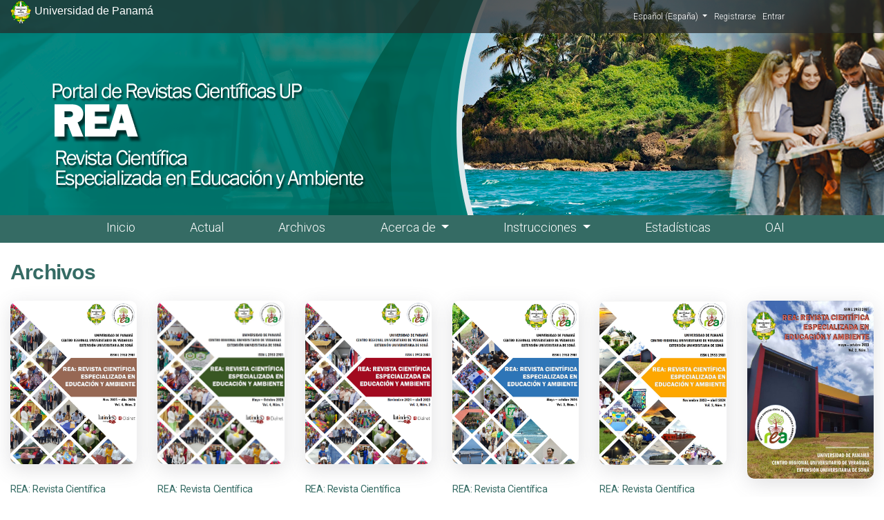

--- FILE ---
content_type: text/html; charset=utf-8
request_url: https://revistas.up.ac.pa/index.php/rea/issue/archive
body_size: 21217
content:


<!DOCTYPE html>

<html lang="es-ES" xml:lang="es-ES">
<head>
	<meta charset="utf-8">
	<meta name="viewport" content="width=device-width, initial-scale=1.0, viewport-fit=cover">
	<title>
					Archivos
	
							| REA: Revista Científica Especializada en Educación y Ambiente
			</title>

	
<link rel="icon" href="https://revistas.up.ac.pa/public/journals/39/favicon_es_ES.png">
<meta name="generator" content="Open Journal Systems 3.3.0.11">
<!-- Google tag (gtag.js) -->
<script async src="https://www.googletagmanager.com/gtag/js?id=G-WGNNB1HN3K"></script>
<script>
  window.dataLayer = window.dataLayer || [];
  function gtag(){dataLayer.push(arguments);}
  gtag('js', new Date());

  gtag('config', 'G-WGNNB1HN3K');
</script>
<link rel="alternate" type="application/atom+xml" href="https://revistas.up.ac.pa/index.php/rea/gateway/plugin/WebFeedGatewayPlugin/atom">
<link rel="alternate" type="application/rdf+xml" href="https://revistas.up.ac.pa/index.php/rea/gateway/plugin/WebFeedGatewayPlugin/rss">
<link rel="alternate" type="application/rss+xml" href="https://revistas.up.ac.pa/index.php/rea/gateway/plugin/WebFeedGatewayPlugin/rss2">
	<link rel="stylesheet" href="https://fonts.googleapis.com/css?family=Roboto:300,400,400i,700,700i|Spectral:400,400i,700,700i" type="text/css" /><link rel="stylesheet" href="https://revistas.up.ac.pa/plugins/themes/immersion/resources/dist/app.min.css?v=3.3.0.11" type="text/css" /><link rel="stylesheet" href="https://revistas.up.ac.pa/index.php/rea/$$$call$$$/page/page/css?name=less" type="text/css" /><link rel="stylesheet" href="https://revistas.up.ac.pa/public/journals/39/styleSheet.css?d=2023-06-02+21%3A42%3A46" type="text/css" />
</head><body class="page_issue op_archive has_site_logo"
      dir="ltr">

<div class="cmp_skip_to_content">
	<a class="sr-only" href="#immersion_content_header">Ir al menú de navegación principal</a>
	<a class="sr-only" href="#immersion_content_main">Ir al contenido principal</a>
	<a class="sr-only" href="#immersion_content_footer">Ir al pie de página del sitio</a>
</div>

<header  class="main-header"
         id="immersion_content_header" style="height: 320px !important; background-image: url('https://revistas.up.ac.pa/public/journals/39/homepageImage_es_ES.png')">

<!--- nuevo encabezado de plantilla ------------------->


<div class="logoContainer">
	<div class="container">
				<div class="row">
					
					<!-- ............................................ -->
					<!-- creacion de columnas para logo y boton admin -->
					<!-- ............................................ -->

					<div class="col-xs-8 ol-lg-7 col-sm-7 col-md-7">
					<a href="https://revistas.up.ac.pa">
						<div class="logoU"> <img src="https://revistas.up.ac.pa/public/site/bannerrevistas/logo-UP1.png" alt=""> <span class="letraU">Universidad de Panamá</span></div></a>
					</div>

			

					<div class="col-xs-4 col-lg-5 col-sm-5 col-md-5">
													<nav class="navbar navbar-expand-lg navbar-light">
								<a class="navbar-brand" href=""></a>
								<button class="navbar-toggler" type="button" data-toggle="collapse" data-target="#main-navbar"
								        aria-controls="main-navbar" aria-expanded="false"
								        aria-label="##plugins.themes.healthSciences.nav.toggle##">
									<span class="navbar-toggler-icon"></span>
								</button>

								<div class="collapse navbar-collapse justify-content-md-center" id="main-navbar">
									
					
																		<ul id="languageSmallNav" class="language-toggle nav">
	<li class="nav-item dropdown">
		<a class=" dropdown-toggle" id="languageToggleMenulanguageSmallNav" data-toggle="dropdown" aria-haspopup="true" aria-expanded="false">
			<span class="sr-only">Cambiar el idioma. El actual es:</span>
			Español (España)
		</a>

		<ul class="dropdown-menu dropdown-menu-left" aria-labelledby="languageToggleMenulanguageSmallNav">
												<li class="dropdown-item">
						<a class="nav-link" href="https://revistas.up.ac.pa/index.php/rea/user/setLocale/en_US?source=%2Findex.php%2Frea%2Fissue%2Farchive">
							English
						</a>
					</li>
																							<li class="dropdown-item">
						<a class="nav-link" href="https://revistas.up.ac.pa/index.php/rea/user/setLocale/pt_BR?source=%2Findex.php%2Frea%2Fissue%2Farchive">
							Português (Brasil)
						</a>
					</li>
									</ul>
	</li>
</ul>
										<ul id="primaryNav-userNav" class="navbar-nav pkp_nav_list">
					
																	<li class="nav-item nmi_type_user_register nav-item">
					<a class=""
					   href="https://revistas.up.ac.pa/index.php/rea/user/register">
						Registrarse
					</a>
									</li>
								
																	<li class="nav-item nmi_type_user_login nav-item">
					<a class=""
					   href="https://revistas.up.ac.pa/index.php/rea/login">
						Entrar
					</a>
									</li>
													</ul>

									

										


						         </div>
							</nav>

					
					</div>
					
				</div><!-- .row -->
	</div><!-- .container-fluid -->
	</div><!-- logocontainer -->

<!-- fin de encabezado de plantilla ------------------->




	<div class="container-fluid">
	

					<div class="main-header__title">
		
		
					<a href="			https://revistas.up.ac.pa/index.php/rea/index
		" class="is_img">
				<img src="https://revistas.up.ac.pa/public/journals/39/pageHeaderLogoImage_es_ES.png" width="633" height="207" alt="##common.pageHeaderLogo.altText##" />
			</a>
		
					</div>
		
						
						<nav class="navbar navbar-expand-sm main-header__nav">
				<button class="navbar-toggler mx-auto hamburger" data-target="#main-menu" data-toggle="collapse"
				        type="button"
				        aria-label="Menu" aria-controls="navigation">
					<span class="hamburger__wrapper">
		                <span class="hamburger__icon"></span>
		            </span>
				</button>
				<h2 class="sr-only">Menú principal</h2>
				<div class="collapse navbar-collapse" id="main-menu">
										<ul id="navigationPrimary" class="pkp_navigation_primary pkp_nav_list navbar-nav mx-auto">
					
																	<li class=" nmi_type_remote_url nav-item">
					<a class="main-header__nav-link"
					   href="https://revistas.up.ac.pa">
						Inicio
					</a>
									</li>
								
																	<li class=" nmi_type_current nav-item">
					<a class="main-header__nav-link"
					   href="https://revistas.up.ac.pa/index.php/rea/issue/current">
						Actual
					</a>
									</li>
								
																	<li class=" nmi_type_archives nav-item">
					<a class="main-header__nav-link"
					   href="https://revistas.up.ac.pa/index.php/rea/issue/archive">
						Archivos
					</a>
									</li>
															
																	<li class=" nmi_type_about nav-item dropdown">
					<a class="main-header__nav-link dropdown-toggle"
					   href="https://revistas.up.ac.pa/index.php/rea/about" role="button" id="dropdownMenuLink" data-toggle="dropdown" aria-haspopup="true" aria-expanded="false">
						Acerca de
					</a>
											<ul class="dropdown-menu">
																								<li class=" dropdown-item">
										<a class="nav-link"
										   href="https://revistas.up.ac.pa/index.php/rea/about">
											Sobre la revista
										</a>
									</li>
																																<li class=" dropdown-item">
										<a class="nav-link"
										   href="https://revistas.up.ac.pa/index.php/rea/about/submissions">
											Envíos
										</a>
									</li>
																																<li class=" dropdown-item">
										<a class="nav-link"
										   href="https://revistas.up.ac.pa/index.php/rea/about/editorialTeam">
											Equipo editorial
										</a>
									</li>
																																<li class=" dropdown-item">
										<a class="nav-link"
										   href="https://revistas.up.ac.pa/index.php/rea/acceso_abierto">
											Políticas de acceso abierto
										</a>
									</li>
																																<li class=" dropdown-item">
										<a class="nav-link"
										   href="https://revistas.up.ac.pa/index.php/rea/reuso">
											Políticas de acceso y reúso
										</a>
									</li>
																																<li class=" dropdown-item">
										<a class="nav-link"
										   href="https://revistas.up.ac.pa/index.php/rea/financiamiento">
											Fuentes de financiamiento y APC 
										</a>
									</li>
																																<li class=" dropdown-item">
										<a class="nav-link"
										   href="https://revistas.up.ac.pa/index.php/rea/about/privacy">
											Declaración de privacidad
										</a>
									</li>
																																<li class=" dropdown-item">
										<a class="nav-link"
										   href="https://revistas.up.ac.pa/index.php/rea/about/contact">
											Contacto
										</a>
									</li>
																					</ul>
									</li>
								
																	<li class=" nmi_type_about nav-item dropdown">
					<a class="main-header__nav-link dropdown-toggle"
					   href="https://revistas.up.ac.pa/index.php/rea/about" role="button" id="dropdownMenuLink" data-toggle="dropdown" aria-haspopup="true" aria-expanded="false">
						Instrucciones
					</a>
											<ul class="dropdown-menu">
																								<li class=" dropdown-item">
										<a class="nav-link"
										   href="https://revistas.up.ac.pa/index.php/rea/autores">
											Instrucciones para los autores
										</a>
									</li>
																																<li class=" dropdown-item">
										<a class="nav-link"
										   href="https://revistas.up.ac.pa/index.php/rea/arbitraje">
											Sistema de arbitraje
										</a>
									</li>
																																<li class=" dropdown-item">
										<a class="nav-link"
										   href="https://revistas.up.ac.pa/index.php/rea/plagio">
											Detección de plagio
										</a>
									</li>
																																<li class=" dropdown-item">
										<a class="nav-link"
										   href="https://revistas.up.ac.pa/index.php/rea/etica">
											Adopción de códigos de ética
										</a>
									</li>
																					</ul>
									</li>
								
																	<li class=" nmi_type_custom nav-item">
					<a class="main-header__nav-link"
					   href="https://revistas.up.ac.pa/index.php/rea/estadisticas">
						Estadísticas
					</a>
									</li>
								
																	<li class=" nmi_type_custom nav-item">
					<a class="main-header__nav-link"
					   href="https://revistas.up.ac.pa/index.php/rea/poai">
						OAI
					</a>
									</li>
						</ul>

			
					
				</div>
			</nav>
			

			

	




	</div> </header>

<main class="container main__content" id="immersion_content_main">
	<header class="main__header">
		<h1 class="main__title">
			<span>			Archivos
	</span>
		</h1>
	</header>

	<div class="row">

											<article class="col-md-3 col-lg-2 archived-issue">
					
	<a class="issue-summary__link img-wrapper" href="https://revistas.up.ac.pa/index.php/rea/issue/view/695">
		<img src="https://revistas.up.ac.pa/public/journals/39/cover_issue_695_es_ES.jpg" alt="" class="img-fluid">
	</a>

<a class="issue-summary__link" href="https://revistas.up.ac.pa/index.php/rea/issue/view/695">
	<h3 class="archived-issue__title">
					<span>REA: Revista Científica Especializada en Educación y Ambiente</span>
			</h3>
</a>
	<div class="series">
		<span>Vol. 4 Núm. 2 (2025)</span>
	</div>

<p class="archived-issue__date"><small>noviembre 27, 2025</small></p>
				</article>
							<article class="col-md-3 col-lg-2 archived-issue">
					
	<a class="issue-summary__link img-wrapper" href="https://revistas.up.ac.pa/index.php/rea/issue/view/645">
		<img src="https://revistas.up.ac.pa/public/journals/39/cover_issue_645_es_ES.jpg" alt="" class="img-fluid">
	</a>

<a class="issue-summary__link" href="https://revistas.up.ac.pa/index.php/rea/issue/view/645">
	<h3 class="archived-issue__title">
					<span>REA: Revista Científica Especializada en Educación y Ambiente</span>
			</h3>
</a>
	<div class="series">
		<span>Vol. 4 Núm. 1 (2025)</span>
	</div>

<p class="archived-issue__date"><small>mayo 23, 2025</small></p>
				</article>
							<article class="col-md-3 col-lg-2 archived-issue">
					
	<a class="issue-summary__link img-wrapper" href="https://revistas.up.ac.pa/index.php/rea/issue/view/604">
		<img src="https://revistas.up.ac.pa/public/journals/39/cover_issue_604_es_ES.png" alt="" class="img-fluid">
	</a>

<a class="issue-summary__link" href="https://revistas.up.ac.pa/index.php/rea/issue/view/604">
	<h3 class="archived-issue__title">
					<span>REA: Revista Científica Especializada en Educación y Ambiente</span>
			</h3>
</a>
	<div class="series">
		<span>Vol. 3 Núm. 2 (2024)</span>
	</div>

<p class="archived-issue__date"><small>noviembre 20, 2024</small></p>
				</article>
							<article class="col-md-3 col-lg-2 archived-issue">
					
	<a class="issue-summary__link img-wrapper" href="https://revistas.up.ac.pa/index.php/rea/issue/view/523">
		<img src="https://revistas.up.ac.pa/public/journals/39/cover_issue_523_es_ES.jpg" alt="" class="img-fluid">
	</a>

<a class="issue-summary__link" href="https://revistas.up.ac.pa/index.php/rea/issue/view/523">
	<h3 class="archived-issue__title">
					<span>REA: Revista Científica Especializada en Educación y Ambiente</span>
			</h3>
</a>
	<div class="series">
		<span>Vol. 3 Núm. 1 (2024)</span>
	</div>

<p class="archived-issue__date"><small>mayo 21, 2024</small></p>
				</article>
							<article class="col-md-3 col-lg-2 archived-issue">
					
	<a class="issue-summary__link img-wrapper" href="https://revistas.up.ac.pa/index.php/rea/issue/view/482">
		<img src="https://revistas.up.ac.pa/public/journals/39/cover_issue_482_es_ES.jpg" alt="" class="img-fluid">
	</a>

<a class="issue-summary__link" href="https://revistas.up.ac.pa/index.php/rea/issue/view/482">
	<h3 class="archived-issue__title">
					<span>REA: Revista Científica Especializada en Educación y Ambiente</span>
			</h3>
</a>
	<div class="series">
		<span>Vol. 2 Núm. 2 (2023)</span>
	</div>

<p class="archived-issue__date"><small>noviembre  9, 2023</small></p>
				</article>
							<article class="col-md-3 col-lg-2 archived-issue">
					
	<a class="issue-summary__link img-wrapper" href="https://revistas.up.ac.pa/index.php/rea/issue/view/453">
		<img src="https://revistas.up.ac.pa/public/journals/39/cover_issue_453_es_ES.jpg" alt="" class="img-fluid">
	</a>

<a class="issue-summary__link" href="https://revistas.up.ac.pa/index.php/rea/issue/view/453">
	<h3 class="archived-issue__title">
					<span>REA: Revista Científica Especializada en Educación y Ambiente</span>
			</h3>
</a>
	<div class="series">
		<span>Vol. 2 Núm. 1 (2023)</span>
	</div>

<p class="archived-issue__date"><small>mayo 12, 2023</small></p>
				</article>
							<article class="col-md-3 col-lg-2 archived-issue">
					
	<a class="issue-summary__link img-wrapper" href="https://revistas.up.ac.pa/index.php/rea/issue/view/422">
		<img src="https://revistas.up.ac.pa/public/journals/39/cover_issue_422_es_ES.jpg" alt="" class="img-fluid">
	</a>

<a class="issue-summary__link" href="https://revistas.up.ac.pa/index.php/rea/issue/view/422">
	<h3 class="archived-issue__title">
					<span>REA: Revista Científica Especializada en Educación y Ambiente</span>
			</h3>
</a>
	<div class="series">
		<span>Vol. 1 Núm. 2 (2022)</span>
	</div>

<p class="archived-issue__date"><small>enero 18, 2023</small></p>
				</article>
							<article class="col-md-3 col-lg-2 archived-issue">
					
	<a class="issue-summary__link img-wrapper" href="https://revistas.up.ac.pa/index.php/rea/issue/view/387">
		<img src="https://revistas.up.ac.pa/public/journals/39/cover_issue_387_es_ES.png" alt="" class="img-fluid">
	</a>

<a class="issue-summary__link" href="https://revistas.up.ac.pa/index.php/rea/issue/view/387">
	<h3 class="archived-issue__title">
					<span>REA: Revista Científica Especializada en Educación y Ambiente</span>
			</h3>
</a>
	<div class="series">
		<span>Vol. 1 Núm. 1 (2022)</span>
	</div>

<p class="archived-issue__date"><small>mayo 26, 2022</small></p>
				</article>
			
						<div class="issue__pagination col-12">
															</div>
			</div><!-- .row -->
</main>

<footer class="main-footer" id="immersion_content_footer">
	<div class="container">

		<div class="row">
							<div class="col-lg-3 col-md-6 col-ms-12">
					<p>Portal de Revistas Académicas<br />© 2025 Universidad de Panamá<br /><img src="https://mirrors.creativecommons.org/presskit/buttons/88x31/png/by-nc-sa.png" alt="Logo Creative Commons" width="88" height="31" />Licencia <a href="https://creativecommons.org/licenses/by-nc-sa/4.0/">CC BY-NC-SA 4.0</a><br />Sitio desarrollado en <a href="http://pkp.sfu.ca/?q=ojs">Open Journal Systems</a><br />OAI-PMH Revista: <a href="https://revistas.up.ac.pa/index.php/rea/oai">https://revistas.up.ac.pa/index.php/rea/oai</a></p>
				</div>
						<div class="col-lg-3 col-md-6 col-ms-12" role="complementary">
				<p>Enlaces Útiles</p>
				<ul>
					<li> <a
							href="https://www.up.ac.pa/">Universidad de Panamá</a></li>
					<li> <a href="https://panindex.org/">Panindex</a>
					<li> <a href="http://up-rid.up.ac.pa/">Repositorio Institucional Digital de la Universidad de Panamá</a>
					</li>
					
					<li> <a href="http://sibiup.up.ac.pa/">Sistema de Bibliotecas de la Universidad  de Panamá</a></li>
					<li> <a href="https://bvspanama.bvsalud.org/">Biblioteca Virtual de Salud</a>
					</li>
					</li>
					<li> <a href="http://regions.amelica.org/centroamerica/#/home">AmeliCA Centroamérica
					Colección Digital de Revistas Académicas Centroamérica</a></li>
				</ul>
			</div>

			<div class="col-lg-3 col-md-6 footer-newsletter">
				<img src="https://revistas.up.ac.pa/public/site/bannerrevistas/img-logo1.png" width="100" height="100"
					alt="" class="img-fluid">
				<img src="https://revistas.up.ac.pa/public/site/bannerrevistas/logoopa2.png" alt="" width="150" height="150"
					class="img-fluid">
				<p>Con este proyecto la Universidad de Panamá, reitera su compromiso de seguir trabajando en las corrientes de acceso abierto en beneficio de la comunidad académica nacional e internacional, haciendo más accesible su producción científica e intelectual.</p>

			</div>
			<div class="col-lg-3 col-md-6 footer-newsletter" role="complementary">
				<a href="https://revistas.up.ac.pa/index.php/rea/about/aboutThisPublishingSystem">
					<img class="img-fluid" alt="Más información acerca del sistema de publicación, de la plataforma y del flujo de trabajo de OJS/PKP."
						src="https://revistas.up.ac.pa/public/site/bannerrevistas/ojs_brand_white.png" width="150" height="150">
				</a>
				<p>Hecho en Panamá, Universidad de Panamá. Desarrollado con tecnología de código abierto y gratuito de
				PKP - Public Knowledge Project.</p>

			</div>

		</div>
	</div>

</footer>

	<div id="loginModal" class="modal fade" tabindex="-1" role="dialog">
		<div class="modal-dialog" role="document">
			<div class="modal-content">
				<div class="modal-body">
					<button type="button" class="close" data-dismiss="modal" aria-label="Close">
						<span aria-hidden="true">&times;</span>
					</button>
					<form class="form-login" method="post" action="https://revistas.up.ac.pa/index.php/rea/login/signIn">
	<input type="hidden" name="csrfToken" value="48e4c3417993135d99f9b6b53844d295">
	<input type="hidden" name="source" value=""/>

	<fieldset>
		<div class="form-group form-group-username">
			<label for="usernameModal">
				Nombre usuario
				<span class="required" aria-hidden="true">*</span>
				<span class="sr-only">
					Obligatorio
				</span>
			</label>
			<input type="text" class="form-control" name="username" id="usernameModal" value="" maxlength="32" required>
		</div>
		<div class="form-group">
			<label for="passwordModal">
				Contraseña
				<span class="required" aria-hidden="true">*</span>
				<span class="sr-only">
					Obligatorio
				</span>
			</label>
			<input type="password" class="form-control" name="password" id="passwordModal" value=""
			       maxlength="32" required>

			<div class="custom-control custom-checkbox">
				<input type="checkbox" class="custom-control-input" name="remember" id="rememberModal" value="1" checked="$remember">
				<label for="rememberModal" class="custom-control-label">
						Mantenerme conectado
				</label>
			</div>
		</div>
		<div class="form-group">
			<p>
				<button class="btn btn-primary" type="submit">
					Entrar
				</button>

														<a href="https://revistas.up.ac.pa/index.php/rea/user/register?source=" class="btn btn-secondary">
						Registrarse
					</a>
							</p>

			<p>
				<a href="https://revistas.up.ac.pa/index.php/rea/login/lostPassword">
					¿Has olvidado tu contraseña?
				</a>
			</p>
		</div>
	</fieldset>
</form>
				</div>
			</div>
		</div>
	</div>

<script src="https://revistas.up.ac.pa/plugins/themes/immersion/resources/dist/app.min.js?v=3.3.0.11" type="text/javascript"></script>
<script src="https://revistas.up.ac.pa\plugins/themes/immersion\resources/customscrip.js" type="text/javascript"></script>


</body>

</html>

--- FILE ---
content_type: text/css;charset=UTF-8
request_url: https://revistas.up.ac.pa/index.php/rea/$$$call$$$/page/page/css?name=less
body_size: 18140
content:
body{font-family:'Roboto',sans-serif;color:#000;font-size:18px;font-weight:400;-webkit-font-smoothing:antialiased;-webkit-text-size-adjust:none;-moz-osx-font-smoothing:grayscale;text-rendering:optimizeLegibility}h1,h2,h3,h4,h5,h6,legend{font-family:'Spectral',serif;font-weight:700;letter-spacing:-0.025em;margin:3.5rem 0 1.5rem 0}h1 a:after,h2 a:after,h3 a:after,h4 a:after,h5 a:after,h6 a:after,legend a:after{border:0}p,li,blockquote,cite,dd{font-family:'Roboto',sans-serif;line-height:1.5;margin-bottom:1.25rem}dt,address,table{font-family:'Roboto',sans-serif;font-size:smaller}li{margin-bottom:0.25em}blockquote{border-left:1px solid #000;padding-left:30px}cite{display:block;text-align:right}dt{font-family:'Spectral',serif;font-weight:400;margin:0}dt:first-child{margin-top:0}dd{display:inline-block}code{color:#000;font-size:smaller}a{color:#000;display:inline-block}a:hover{color:#000;text-decoration:none}aside h1,aside h2,aside h3,aside h4,aside h5,aside h6,aside legend{font-size:0.85em}aside p,aside dt,aside dd,aside li{font-size:0.75em}main a:after,aside a:after{display:block;content:'';height:1px;width:100%;-webkit-transition:all .4s ease-in;-o-transition:all .4s ease-in;transition:all .4s ease-in;border-bottom:1px solid #000}main a:hover:after,aside a:hover:after{width:0%;-webkit-transition:all .4s ease-out;-o-transition:all .4s ease-out;transition:all .4s ease-out}label{font-family:'Roboto',sans-serif;font-size:smaller}fieldset{margin:50px 0}select{-webkit-appearance:none;background-position:right 50%;background-repeat:no-repeat;background-image:url([data-uri])}.form-group{margin-bottom:3rem}.form-control{font-family:'Roboto',sans-serif;font-size:smaller;border-radius:0;border:0;border-bottom:1px solid #000;padding:.25rem 0}.form-control:focus{border-color:#fff;box-shadow:0 0 0 .1rem #fff}.custom-radio .custom-control-input:checked~.custom-control-label::before,.custom-checkbox .custom-control-input:checked~.custom-control-label::before,.custom-control-input:checked~.custom-control-label::before{background-color:#000}.custom-control-input:active~.custom-control-label::before{background-color:rgba(0,0,0,0.5)}.custom-control-input:focus~.custom-control-label::before{box-shadow:0 0 0 1px #fff,0 0 0 .2rem #fff}.custom-checkbox .custom-control-label::before{border-radius:0}.btn{border-radius:0;font-family:'Roboto',sans-serif;font-size:smaller;border:1px solid transparent;background-color:transparent}.btn:after{border:0}.btn-primary{background-color:#000;border:1px solid #000;font-weight:600;color:#fff}.btn-primary:hover,.btn-primary:not(:disabled):not(.disabled).active,.btn-primary:not(:disabled):not(.disabled):active,.show>.btn-primary.dropdown-toggle{background-color:#fff;border:1px solid #000;color:#000}.btn-secondary,.btn-secondary{background-color:transparent;border:1px solid #000;color:#000}.btn-secondary:hover,a.btn.btn-secondary:hover,.btn-secondary:not(:disabled):not(.disabled).active,.btn-secondary:not(:disabled):not(.disabled):active,.show>.btn-secondary.dropdown-toggle{background-color:#000;border:1px solid #000;color:#fff}.modal-dialog{max-width:540px;text-align:center}.modal-content{border-radius:0;background:#000;color:#fff}@media (min-width:992px){.modal-content{padding:4rem}.close{position:absolute;top:0.5rem;right:0.8rem}}.modal-content .close{color:#fff;text-shadow:none;opacity:1}.modal-content a{color:#fff;border-color:#fff}.modal-content .btn-primary{border-color:#fff;background-color:#fff;color:#000}.modal-content fieldset{margin:0}.modal-content label{display:block;text-align:left}.modal-content .form-group{margin-bottom:2.5em}.modal-content .form-group:last-child{margin-bottom:0}.modal-content .form-control{background:transparent;border-color:#fff;color:#fff}@media (min-width:992px){#loginModal .close{top:-2.5rem;right:-2rem}}.close:not(:disabled):not(.disabled):focus,.close:not(:disabled):not(.disabled):hover{color:#fff}.main__content{margin-bottom:7.5vh}.cmp_edit_link{margin-bottom:24px}h2 .cmp_edit_link{margin-bottom:0;font-size:18px;text-transform:lowercase;font-weight:normal}.cmp_back_link{margin-top:20px;margin-bottom:20px}.hidden{display:none}.table .thead-dark th{background-color:#000;border-color:#000}a.img-wrapper{color:inherit;border-bottom:0;transition:none;-webkit-transition:none}a.img-wrapper:after{display:none}.main-header{background-color:#000;position:relative;background-position:center;background-repeat:no-repeat;background-size:cover;font-family:'Roboto',sans-serif;font-weight:300;height:100%}.main-header ul{list-style:none;padding:0;margin:0}.main-header li{display:inline-block}.main-header a{border:0;box-shadow:none}.page_index:not(.indexSite) .main-header{padding-top:2.5vh}.main-header__title{text-align:center;width:75vw;font-size:1.5rem;line-height:1.4;padding:.5rem 0;margin:.5rem auto}.main-header__title img{max-width:100%;height:auto}.main-header__title span{display:inline;padding:0.5rem;background:#fff;line-height:1.5;font-family:'Spectral',serif;font-weight:700;box-decoration-break:clone;-webkit-box-decoration-break:clone}.page_index:not(.indexSite) .main-header__title{text-align:center;margin:7.5vh auto 15vh auto;max-width:75vw}.dropdown-item{padding-top:2px;padding-bottom:2px}.nav-tabs .nav-link{border-top-left-radius:0;border-top-right-radius:0}.main-header__admin{display:flex;font-size:smaller}.main-header__admin.locale-enabled{justify-content:space-between}.main-header__admin.locale-disabled{justify-content:flex-end}.main-header__admin-link,.main-header__lang-link{padding:.25em .5em;margin-left:0.5em;background-color:#000;color:#fff;cursor:pointer}.main-header__admin-link:hover,.main-header__lang-link:hover,.main-header__admin-link:focus,.main-header__lang-link:focus,.main-header__admin-link:active,.main-header__lang-link:active{color:#000;background-color:#fff}#languageNav{border-bottom:none}#languageNav .main-header__lang-link{color:#fff}#languageNav .main-header__lang-link:hover,#languageNav .main-header__lang-link:focus,#languageNav .main-header__lang-link:active{color:#000}.main-header__nav-link{padding:.25em .5em;background-color:#fff;margin:0 2vw}.main-header__nav-link:hover,.main-header__nav-link:focus,.main-header__nav-link:active{color:#fff;background-color:#000}.navbar-nav{flex-wrap:wrap}.dropdown-menu{border-radius:0}.nav-link{padding:.25em .5em;color:#000}@media (min-width:992px){#navigationPrimary .dropdown-menu.show{display:flex;flex-wrap:wrap;justify-content:space-around;align-content:center;position:absolute;top:100%;left:0;padding:1rem;background-color:#fff;border-radius:0;width:100%;padding-top:16px;padding-bottom:14px}#navigationPrimary .nav-item{position:static}#navigationPrimary .dropdown-item{width:initial;padding:0;margin-bottom:0}#navigationPrimary .dropdown-item a{margin-left:0;padding:10px 8px 8px 8px;border:1px solid #fff}#navigationPrimary .dropdown-item a:focus,#navigationPrimary .dropdown-item a:hover{background-color:#fff;border:1px solid #000}}.hamburger{font:inherit;display:inline-block;overflow:visible;margin:1em 0;padding:10px;cursor:pointer;color:inherit;border:0;background-color:#fff;border-radius:0;height:45px}.hamburger__wrapper{position:relative;display:inline-block;width:40px;height:24px}.hamburger__icon{background-color:#000;top:2px;position:absolute;width:40px;height:4px;display:block;margin-top:-2px}.hamburger__icon:before{top:10px}.hamburger__icon:after{top:20px}.hamburger__icon:before,.hamburger__icon:after{background-color:#000;display:block;content:"";position:absolute;width:40px;height:4px}.main-footer{padding:7.5vh 0;background-color:#fff;border-top:1px solid #a9a9a9}.main-footer h1,.main-footer h2,.main-footer h3,.main-footer h4,.main-footer h5,.main-footer h6{font-family:'Spectral',serif;font-weight:700;font-size:1em;margin-top:0}.main-footer p,.main-footer li,.main-footer blockquote,.main-footer cite,.main-footer dd,.main-footer .btn{font-family:'Spectral',serif;font-weight:300}.main-footer ul,.main-footer ol{list-style:none;padding:0;margin:0}.main-footer a{border:0;box-shadow:none}.main-footer p{margin-bottom:5px}.main-footer img{max-width:100%;height:auto}.pkp_block{margin-bottom:40px}.context_privacy{position:absolute;left:-9999px}.context_privacy_visible{position:relative;left:auto}.registration-context{list-style-type:none;padding-left:0}.registration-context li:not(:last-child){margin-bottom:40px}.registration-context__roles{margin-bottom:0;margin-top:20px}.issue{padding-top:7.5vh;background:#000;color:#fff}.issue .container{min-height:20vh}.issue.issue__empty{background-color:#fff;color:#000;min-height:20vh}.issue__header{margin-bottom:5vh}.issue__meta{margin:.75em 0}.issue__title{margin:.15em 0;font-size:2em}.issue__title span{display:block;font-weight:400}.issue__title .issue__volume,.issue__title .issue__number{display:inline}.issue__number~.issue__volume:after{content:", "}.issue__title span:last-of-type{display:block;font-weight:700}.issue__title span:last-of-type:before{content:'— '}.issue-desc{padding-top:2.5em;padding-bottom:2.5em}.issue-desc a{color:#fff;padding-left:5px}.issue-desc a:hover,.issue-desc a:focus,.issue-desc a:active{color:rgba(255,255,255,0.75)}.issue-desc a:after{border-color:#fff}.issue-desc__title{margin-top:0}.issue-desc__btn-group{list-style:none;padding:0;margin:2.5vh 0 0 0}.issue-desc__btn-group .article__btn{border:1px solid #fff;text-align:right;padding:.75em 1em}.issue-desc__btn-group .article__btn:hover{background-color:#fff;color:#000}.issue-desc__btn-group .article__btn:after{display:none}.issue-section{padding:7.5vh 0 7.5vh 0;color:#000}.issue-section__header{margin-bottom:2.5vh}.issue-section__title{font-family:'Roboto',sans-serif;font-weight:700}.issue-section__toc{list-style:none;padding:0;margin:0}.issue-section__toc-item:last-child .article{margin-bottom:0}.issue-section{background-color:#fff}.issue-section h2,.issue-section h3,.issue-section h4,.issue-section h5,.issue-section h6{margin-top:0}.section_dark h3,.section_dark h4,.section_dark a,.section_dark p,.section_dark span{color:#fff}.section_dark .btn{border-color:#fff}.section_dark .btn:hover,.section_dark .btn:focus,.section_dark .btn:active{background-color:#fff;color:#000}.article{margin-bottom:7.5vh}.article a:after{border:0}.article__title{margin-top:0.75rem}.article__meta{font-size:smaller}.article__img{margin:0 0 2.5vh 0;min-width:100%}.article__btn-group{list-style:none;padding:0;margin:2.5vh 0 0 0}.article__btn-group li{display:inline-block}.article__btn{margin-right:2vw;font-size:smaller;padding:.75em 1em;box-shadow:none;border-bottom:0;border:1px solid #000;color:#000}.article__btn:hover,.article__btn:focus,.article__btn:active{background-color:#000;color:#fff}.archived-issue{margin-bottom:3rem}.archived-issue .series{font-size:80%;letter-spacing:-0.025em}.archived-issue__title{margin-top:0.75em;font-size:80%;font-family:'Roboto',sans-serif;font-weight:400;line-height:1.45}.archived-issue__date{color:darkgrey}a.issue-summary__link{color:#000;border-bottom:0;transition:none;-webkit-transition:none}a.issue-summary__link:after{display:none}.article-page{padding-top:5vh;padding-bottom:5vh;background:#000;color:#fff}.article-page a{color:#fff}.article-page__alert{border:1px solid #fff;padding:0.75em}.article-page__title{margin:.15em 0}.article-page__meta{margin:.75em 0;font-size:smaller}.article-page__galleys{margin:5vh 0}.article-page .btn{border-color:#fff;margin-right:1em}.article-sidebar{padding-top:5vh}.article-page__versions{margin:0;padding:0;list-style:none}.authors-string{display:flex;flex-wrap:wrap;flex-direction:row;justify-content:flex-start;list-style-type:none;padding-left:0}.authors-string__item:not(:last-child):after{content:', ';padding-right:7px}.bio-modal p{font-size:16px;text-align:left}.orcidImage img{height:16px;width:16px;margin-left:2px;margin-right:1px}.list-galleys{display:flex;padding-left:0;list-style-type:none;flex-wrap:wrap;flex-direction:row;justify-content:flex-start}.list-galleys a{background-color:#000;border:1px solid #fff;font-weight:600;color:#fff;padding:6px 12px}.list-galleys a:hover{background-color:#fff;border:1px solid #000;color:#000}.list-galleys a:after{display:none}ol.references{padding-left:20px}.references,.csl-entry{word-break:break-word}.download-cite{padding:.25rem 1.5rem;margin:1.5rem 0 1rem 0}.dropdown-cite-link:after{display:none}.dropdown-cite-link:focus{background-color:#000;color:#fff}.csl-entry{font-size:0.75em;margin-bottom:20px}.copyright-info{margin:3.5rem 0 1.5rem 0}.copyright-info>a:after{display:none}#copyrightModal p{text-align:left}.copyright-notice__modal{cursor:pointer;font-size:0.75em}.additional-home-content{padding-top:10px;padding-bottom:10px}.additional-home-content>*:last-child{margin-bottom:0}.journal-description{background-color:#fff;padding:10vh 0 7.5vh 0}.journal-description a:after{border-color:#fff}.announcements{background-color:#fff;padding:7.5vh 0 7.5vh 0}.announcement-section__toc{list-style-type:none;padding-left:0}.announcement-section__toc li{margin-bottom:10px}.announcement-section__toc img{max-width:100%;height:auto}.announcement__title{margin-top:0.75rem}.announcement__title a:after{display:none}.announcement__date{font-size:smaller;margin-bottom:10px}.search__form{background-color:#000;color:#fff;padding:5vh 5% 5vh 5%;margin-bottom:5vh}.search__control{background-color:transparent;border-color:#fff;color:#fff}.search__control:focus{background-color:transparent;color:#fff}.form-control-date{position:relative}.search__form button{border:1px solid #fff}.select__wrapper:after{width:0;height:0;border-left:4px solid transparent;border-right:4px solid transparent;border-top:4px solid #fff;position:absolute;top:50%;right:5px;content:"";z-index:2}.select__wrapper:focus{border-top:#000}.search__select{position:relative;z-index:3;background:transparent;color:#fff;border-bottom:1px solid #fff;padding-right:5px}.search__select:focus{background:transparent;color:#fff}.search__select:focus option{color:#000}.remember__checkbox{margin-bottom:40px}.pdf-galley__header{display:flex;justify-content:space-around;position:relative;z-index:3;padding-top:10px}.pdf-galley__header .article-page__alert{border-color:#000;padding:.375rem .75rem;font-size:smaller}.pdf-galley__header .article-page__alert a{text-decoration:underline}.pdf-return-article{max-width:70%;overflow-x:hidden;text-overflow:ellipsis;white-space:nowrap;padding-top:8px}.pdf-return-article a{font-family:'Roboto',sans-serif;color:#000;font-size:18px}.pdf-return-article a:hover{text-decoration:none;border-bottom:1px dotted #000}.pdf-download-button{max-width:30%}.galley_view{position:absolute;top:0;left:0;right:0;bottom:0;overflow-y:hidden}.galley_view iframe{width:100%;height:100%;padding-top:64px;border:none}#pdfCanvasContainer{top:30px}.galley_view iframe{padding-top:30px}.html-galley__header{position:relative;z-index:2;border-bottom:1px solid #000}.html-galley__header .return{position:absolute;top:0;left:0;height:30px;width:30px;line-height:30px;text-align:center;background-color:#fff}.html-galley__header .return:before{content:"\21b5";display:inline-block;color:#000}.html-galley__header .title{margin-left:30px;padding-left:10px;display:block;text-overflow:ellipsis;color:#fff;background-color:#000;height:30px;line-height:30px;max-width:100%;overflow:hidden;white-space:nowrap}.html-galley__header .title a{color:#fff;text-decoration:underline}@media (min-width:1200px){.without_own_css body{padding-left:15%;padding-right:15%}}.about_site{margin-top:3.5rem}.index-site__journals{list-style-type:none;padding-left:0}.index-site__journals li{margin-bottom:70px}.announcements__toc{list-style-type:none;padding-left:0}.announcements__short-description img{max-width:100%;height:auto}.author-details__meta{background-color:#000;color:#fff;padding-top:7.5vh;padding-bottom:7.5vh}.author-details__title,.author-details__name{margin:.15em 0}.author-details__title{font-weight:400}.author-details__affiliation{margin:.75em 0}.author-details__name:before{content:'— '}.author-details__articles{padding-top:7.5vh;padding-bottom:7.5vh}.author-details__list{list-style-type:none;padding-left:0}.tagit-close:after{display:none}.tagit-close .text-icon{right:0}ul.tagit li.tagit-choice .tagit-close{right:initial;top:25%}ul.tagit li.tagit-choice .tagit-close .text-icon{display:inline-block;padding-left:5px}section.category{padding:7.5vh 0}.category__meta:before{content:'— '}.category__list{list-style-type:none;padding-left:0}.category__list .article{margin-bottom:3vh}.category__cover{margin:2vh 0}#connect-orcid-button{background-color:transparent;border:1px solid #000;color:#000;font-family:'Roboto',sans-serif;font-size:smaller;padding:.75em 1em;font-weight:600}#connect-orcid-button:hover{background-color:#000;border:1px solid #000;color:#fff}.obj_announcement_full img{max-width:100%;height:auto}

--- FILE ---
content_type: text/css
request_url: https://revistas.up.ac.pa/public/journals/39/styleSheet.css?d=2023-06-02+21%3A42%3A46
body_size: 31852
content:
/* ------------------------------------------------------------*/
/* -----------+-------- REVISTA TECNOCIENCIA ------------------*/
/* ------------------------------------------------------------*/
/* ------------------------------------------------------------*/
/* ------------------------------------------------------------*/

/* Variables que se utilizaran para definir la paleta de colores en el documento */
:root {
   /* color oscuro neutro */
   --body-bg-color: #26635c;
   /* color fuerte reoresentativo */
   --h1h2-font-color: #356b64;
   /* color claro representativo */
   --second-bg-color: #c2ede8;
   /* color fuerte triada */
   --primary-button-color:  #7D472F;

    --cyan: hsl(180, 45%, 64%);
  
    --varyDarkBlue: hsl(234, 12%, 34%);
    --grayishBlue: hsl(229, 6%, 66%);
    --veryLightGray: hsl(0, 0%, 98%);
  }

body{
	/*font-size: 14px;*/
	color: var(--body-bg-color); 
}

h1, h2, h3, h4, h5, h6, .h1, .h2, .h3, .h4, .h5, .h6 {
    font-family: "Helvetica Neue",Helvetica,Arial,sans-serif;
    /*font-weight: 500;
    line-height: 1.2;*/
    color: var(--h1h2-font-color);
}

/*----------------------------------------------------------*/
/*--------PAGINA - DETALLE DE LA PUBLICACIÓN ------------------*/



.left-text {
    float: left;
  margin: 0;
  }
  
  .right-text {
  display: inline-block;
  float: right;
  margin: 0;
  }

h1{
	font-size: 1.90rem;
}


#immersion_content_header > div{
	padding: 0px;
}


.dropdown-menu {
    background: var(--second-bg-color) !important;
}

.main-footer p, .main-footer li, .main-footer blockquote, .main-footer cite, .main-footer dd, .main-footer .btn {
    font-family: "Helvetica Neue",Helvetica,Arial,sans-serif !important;
    font-weight: 300;
}

.issn {
    font-size: 1.0rem;
}


/*-------------------- banner imagen --------------------*/
.main-header{
	background-color: #ffffff;
	/* background-image: url('http://localhost/html/ojs/public/site/bannerrevistas/banner_are.png') !important; */
	background-repeat: no-repeat;
	background-position: top center;
	/* height: 320px !important; */
	background-size: cover;


}

/*---------------- barra de header ----------------------*/

.main-header .logoContainer{
	/*background-color:  #363737;*/
	background: rgba(39, 40, 39, 0.7);
}

.main-header .logoContainer a{
	font-size: 12px;
	color: #ffffff;
}


/*----------------- titulo de la revistas ---------------*/

.main-header__title {
    text-align: left; 
    /*width: 0w; */
    /* font-size: 1.5rem; */
    /* line-height: 1.4; */
    padding: 0; 
    margin: 0;
    width: 1200px;
	margin: 40px auto;
	padding-bottom: 0px;
    margin-bottom: 17px;
  }

 /*-------------------- letra y logo de la pagina ----------------------------*/



.letraU {
	font-family: "Helvetica Neue",Helvetica,Arial,sans-serif;
    font-weight: 200;
    font-size: 1.0rem;
    color: #ffffff;
    
}

.logoU img{
	width: 32px;
}

.main-header li {
    display: inline-block;
    margin-left: 10px;
}



/*------------------- VENTANA MODAL DE REGISTRO -------------*/

.modal-content {
    border-radius: 0;
    background:  var(--h1h2-font-color) !important;
    color: #fff;
}


.modal-content .form-control {
    background: transparent;
    border-color: #fff;
    color: #fff;
}


.modal-content a {
    color: var(--second-bg-color) important;
    text-decoration: underline;
}


.modal-content a:hover{
    color: #ffffff;
    text-decoration: underline;
}

.modal-content .close {
    color: #ffffff;
    text-shadow: none;
    opacity: 1;
}

.modal-content .btn-primary {
  
    background-color: var(--h1h2-font-color) !important;
    color: var(--second-bg-color);
    text-decoration: underline;
    border: 1px solid var(--second-bg-color);
}


/*------------------- botones del menu----------------------------*/


.main-header__nav-link {
    padding: .25em .5em;
    background-color: transparent;
    margin: 0 2vw;
}


.citation_formats .dropdown-menu {
    background: #e1e3e4;
    color: #000;
}

#navigationPrimary > li> a{
	color: #ffffff;
}

#navigationPrimary > li > a:hover{
	color: #ffffff;
	background: rgba(0, 0, 0, 0.40);
}




/* ------cuerpo del articulo ---------*/

#immersion_content_main > div > section,
.article-page,
section.col-md-8.article-page{

	background: #fff !important;
	color: var(--body-bg-color);

}


/*titulo de la imagen */

#immersion_content_header > div > h1{
	font-family:Arial,sans-serif;
	color: var(--h1h2-font-color); 


}

/* -------------------fondo del pie de pagina-------------------------*/

#immersion_content_footer{
	font-family: "Helvetica Neue",Helvetica,Arial,sans-serif;
	padding-top: 50px !important;
}

#immersion_content_footer .title{
	font-family: "Helvetica Neue",Helvetica,Arial,sans-serif;
	color: #ffffff;
}


.main-footer{
	font-family: "Helvetica Neue",Helvetica,Arial,sans-serif;
	background-color: #1b1b1b;
	color: #ffffff; 
	padding-top: 20px;
    font-size: 15px;
}

#immersion_content_footer > div > div.sidebar_wrapper.row > div.pkp_block.block_web_feed.col-md-3 > h2{
    font-family: "Helvetica Neue",Helvetica,Arial,sans-serif;
    color: #ffffff;
}

/* enlaces de los autores*/
.article-page a {
    color:#252626;
}

.list-galleys a {
    background-color: var(--primary-button-color);
    border: 1px solid var(--primary-button-color);
    color: #fff;
    padding: 6px 12px;
}

.article-page__galleys {
     margin: 0.5vh 0;
}


.article-page a:hover {
    color: var(--body-bg-color);   
}


/*--------------------------------------------------------------------------------------*/
/*----------------------- pagina de archivos de revistas -------------------------------*/

#immersion_content_main > div > article > a.issue-summary__link.img-wrapper > img{
    margin-bottom: 1rem;
    /*-height: 260px;*/
    margin-bottom: 1rem;
    /* max-height: 10rem; */
    /*height: 260px;*/
    box-shadow: rgba(100, 100, 111, 0.2) 0px 7px 29px 0px;
    transform: scale(1.0, 1.0);
     -webkit-transition: all 0.6s cubic-bezier(0.165, 0.84, 0.44, 1);
  transition: all 0.6s cubic-bezier(0.165, 0.84, 0.44, 1);
/*transition: box-shadow 0.3s ease-in-out;*/
}

#immersion_content_main > div > article > a.issue-summary__link.img-wrapper > img:hover{
    box-shadow: rgba(0, 0, 0, 0.3) 0px 19px 38px, rgba(0, 0, 0, 0.22) 0px 15px 12px;
    transform: scale(0.9, 0.9);
}


/*---------------------------------------------------------*/
/*----------- PÁGINA LISTA DE LAS PUBLICACIÓN --------------*/


.issue {
     color: #252626;
}

.issue-section__toc-item {
    margin-bottom: 0.25em;
    display: inline-block;
    width: 100%;
    margin-right: 1.5%;
    vertical-align: top;
}

.page_index:not(.indexSite) .main-header {
    padding-top: 0;
}

.page_index:not(.indexSite) .main-header__title {
    text-align: center;
    margin: 0;
    text-align: left; 
    /*width: 0w; */
    /* font-size: 1.5rem; */
    /* line-height: 1.4; */
    padding: 0; 
    margin: 0;
    width: 1200px;
	margin: 45px auto 0px;
}


.journal-description {
    padding: 0;
}

#immersion_content_main .journal-description{
	background-color: #ffffff !important;   
	padding-top: 15px;
	color: #363737;

}

#immersion_content_main .issue{
	background-color:  var(--second-bg-color) !important;   
	padding-top: 50px;
	color: #363737;

}


/*-------------- letras de la revista -------------*/

/* .issue__header span{
	color: #2b2c2c;
} */

.issue__meta {
    margin: 0;
    color: #2b2c2c;
    font-size: 1.0rem;
}

.issue__header {
    margin-bottom: 10px;
}




#immersion_content_main > section > div{
	min-height: 0;
	padding-top: 0px;
	margin-top: 0px;
}

#immersion_content_main > section > div > header > h2{
	color: #ffffff;
	margin: .15em 0;
    font-size: 1.4em;
}

#immersion_content_main > section > div > header > h2 > span.issue__localized_name{
	display: inline-block;
	margin-left: 15px;
}

#immersion_content_main > section > section > div > div > div > ol > li > article > div > div > h4 > a{
	color: var(--h1h2-font-color);  
}

#immersion_content_main > section.issue > section > div > div > div > ol > li > article{
	padding-top: 1.5vh;
	margin-bottom: 1.5vh;
}

#immersion_content_main > section.issue > section > div > div > div > ol > li > article > div > div{
	margin-left: 2%;
	flex: 0 0 100%;
	max-width: 100%;
}

#immersion_content_main > section.issue > section{
	padding: 25px 0px;
}

#immersion_content_main > section.issue > section > div > header{
	margin: 0px;
}

#immersion_content_main > section.issue > section > div > div > div > ol > li > article > div > div > h4{
	font-size: 1.3rem;
	margin: 0;
}

#immersion_content_main > section.issue > section > div > div > div > ol > li > article > div > div > p{
	margin: 0;	
}


/*--------------- titulo descripción-----------------*/

.section_dark h3, .section_dark h4, .section_dark a, .section_dark p, .section_dark span {
    color: var(--h1h2-font-color); 
}


.section_dark h3, .section_dark h4, .section_dark p, .section_dark span {
    color: var(--h1h2-font-color);
}


.article__btn,
.btn-primary{
    margin-right: 2vw;
    font-size: smaller;
    padding: .75em 1em;
    box-shadow: none;
    border-bottom: 0;
    color: #000;
    background-color: var(--primary-button-color);
    border: 1px solid var(--primary-button-color);
    color: #fff !important;
    padding: 6px 12px;
    position: inherit;
    border-radius: 3px;
}
.article__btn,
.btn-primary:hover{color: var(--body-bg-color) !important;}

.article__btn:hover, .article__btn:focus, .article__btn:active {
    
    background-color: #FFFFFF  !important;
    color: var(--primary-button-color) !important;
    border: 1px solid var(--primary-button-color);
}

.section_dark .btn:hover, .section_dark .btn:focus, .section_dark .btn:active {
    background-color: #fff !important;
    color: #000 !important;
}



.btn-primary:hover, 
.btn-primary:not(:disabled):not(.disabled).active, 
.btn-primary:not(:disabled):not(.disabled):active, 
.show>.btn-primary.dropdown-toggle {
    background-color: #ffffff;
    border: 1px solid var(--primary-button-color);
    color: var(--primary-button-color);
}


.article .article__btn:hover, -article .article__btn:focus, -article .article__btn:active{
    background-color: #ffffff !important;
    border: 1px solid var(--primary-button-color);
    color: var(--h1h2-font-color) !important; 
    padding: 6px 12px;
}



/*--------------- BARRA DE MENU DE LA REVISTA--------------*/
#immersion_content_header > div > nav.navbar.navbar-expand-sm.main-header__nav{
	background-color: var(--h1h2-font-color);  
	padding: 0px;
	z-index: 500;

}

/*--------------- BOTONES  DE MENU DE LA REVISTA--------------*/
#navigationPrimary > li.nmi_type_remote_url.nav-item > a{
	padding: .25em .5em;
	background-color: var(--h1h2-font-color);  
    color: #fff;
    margin: 0 2vw;
}


/* fondo del pie de pagina*/
body > footer{
	/*background-color: #1b1915;
	color: #bbdcff;
	font-size: 0.85rem;
	padding: 0px:;*/
}

body > footer a{
	color: var(--second-bg-color);
	font-size: 0.85rem;
}


body > footer a:hover{
    color: #ffffff;
    font-size: 0.85rem;
}

#immersion_content_footer > div > div:nth-child(3) > div.col-2.col-sm-1.offset-10.offset-sm-11{
	/*display: none;*/
}

#immersion_content_footer{
	padding: 2.0vh 0;
}



/*----------------------------------------------------------------------*/
/*----------------------------- pagina de buscar --------------------  */


.search__form {
    background-color: #fff !important;
    color: #fff;
    padding: 5vh 5% 5vh 5%;
    margin-bottom: 5vh;
color: #000;
}


.search__control,
.form-group input#query{
    background-color: transparent;
    border-color: #343a40;
    color: #212529;
    border-radius: 0px;
    width: 100%;
    border: 1px solid #6f7173;
}

.search__select {
    position: relative;
    z-index: 3;
    background: transparent;
    color: #343a40;
    border-bottom: 1px solid #343a40;
    padding-right: 5px;
}

#immersion_content_main > .search_results >  h4 > a{
	    color: var(--h1h2-font-color);
    display: inline-block;
    font-size: 1.4rem;
}

/*
    color: var(--h1h2-font-color);
    display: inline-block;
    font-size: 1.4rem;
*/

/*---------------------------------------------------------------*/
/*---------------------MEDIA QUERIES ----------------------*/



@media (max-width: 1200px){

    .main-header__title{
        width: 100%;
    }



    .page_index:not(.indexSite) .main-header__title {
            text-align: center;
            margin: 0;
            text-align: left;
            /* font-size: 1.5rem; */
            /* line-height: 1.4; */
            padding: 0;
            margin: 0;
            width: 100%;
            margin: 25px 0px;
            padding-bottom: 0px;
        }


        .main-header {
             height: auto !important;
        }

        
    

}


@media (max-width: 992px){

            div#main-navbar {
            background: var(--h1h2-font-color);
        }

        .main-header .container {
            padding: 0rem 1rem 0rem 1rem;
            margin-top: 0px;
            height: 40px;
        }


        #userNav .nav-link, .language-toggle .dropdown-toggle {
            color: #FFFFFF;
            border: 1px solid transparent;
            font-size: 12px;
            font-weight: 400;
            line-height: 1.5em;
            text-transform: none;
        }


        #userNav .nav-link, .language-toggle .dropdown-toggle {
            color: #FFFFFF;
            border: 1px solid transparent;
            font-size: 12px;
            font-weight: 400;
            line-height: 1.5em;
            text-transform: none;
        }

        .issue-section__toc-item{
            width: 100%;
        }

        .article__btn-group {
            list-style: none;
            padding: 0;
            margin: 1.0vh 0 0 0;
        }

         
        container, .container-md, .container-sm {
            max-width: 100%;
        }

}/* fin query 992*/



@media (max-width: 768px){
    .offset-md-4 {
        margin-left: 33.33333%;
    }



    /* .main-header {
        height: 240px !important;
     } */

     .page_index:not(.indexSite) .main-header__title {
        padding: 0;
        margin: 59px 0px 56px 19px;
    }


    .main-header__title {
          margin: 10px auto;
        padding-bottom: 0px;
    }

    article.col-md-3.col-lg-2.archived-issue {
        width: 30%;
    }

    #immersion_content_main > div > aside > figure{

    width: 50%;
    display: block;
    text-align: center;
    margin: 0px auto;

    }

}


@media (max-width: 576px){

    article.col-md-3.col-lg-2.archived-issue {
        width: 45%;
    }
}






/* css para el estilo de las redes sociales */

.wrapper  ul {
    list-style: none;
    /* margin-right: 17px; */
    margin-left: -43px;
  }
  
  .wrapper  ul li {
    width: 50px;
    height: 50px;
    position: relative;
    background: #e59500;
    margin: 10px 0;
    cursor: pointer;
    border-radius: 3px;
    box-shadow: 0 0 10px rgba(0,0,0,0.3);
  }
  
  .wrapper ul li .fa {
    position: absolute;
    top: 50%;
    left: 50%;
    transform: translate(-50%, -50%);
    font-size: 20px;
    color: #fff;
  }
  
  .wrapper ul li.facebook{
    background: var(--body-bg-color);
  }
  
  .wrapper ul li.twitter{
    background: var(--body-bg-color);
  }
  
  .wrapper ul li.envelope{
    background: var(--body-bg-color);
  }
  
  .wrapper ul li.mendeley{
    background: var(--body-bg-color);
  }
  
  .wrapper ul li.creativec{
    background: var(--body-bg-color);
  }
  
  .wrapper ul li.facebook div.slider{
    background: var(--h1h2-font-color);
  }
  
  .wrapper ul li.twitter div.slider{
    background: var(--h1h2-font-color);
  }
  
  .wrapper ul li.envelope div.slider{
    background: var(--h1h2-font-color);
  }
  
  .wrapper ul li.mendeley div.slider{
    background: var(--h1h2-font-color);
  }
  
  .wrapper ul li.creativec div.slider{
    background: var(--h1h2-font-color);
  }
  
  .wrapper .slider {
    content: "";
    position: absolute;
    top: 0;
    right:   55px;
    width: 0px;
    height: 50px;
    background: var(--primary-button-color);
    border-radius: 3px;
    transition: all 0.5s 0.3s ease;
  }
  
  .wrapper  .slider p {
    font-family: arial;
    text-transform: uppercase;
    font-size: 12px;
    font-weight: 900;
    color: #fff;
    text-align: center;
    line-height: 50px;
    opacity: 0;
    transition: all 0.6s ease;
  }
  
  .wrapper  ul li:hover .slider {
    width: 180px;
    transition: all 0.5s ease;
  }
  
  .wrapper  ul li:hover .slider p {
    opacity: 1;
    transition: all 1s 0.2s ease;
  }
  


  
  /* style para lista */
  
#immersion_content_main .metas ul li {
    list-style-type: none;  

    padding: 0.7000000000000002rem;

    border-bottom: 1px solid #d0d0d0;

    background: #f3f3f3;

}
#immersion_content_main .metas ul {
    padding-inline-start: 0px;

}

#immersion_content_main .metas {

    margin: 0;

    flex: 1 0 26%;

    font-size: 12px;

    color: dimgrey;

    padding: 0 10px;

}

#immersion_content_main > ul > li .metas ul li {

    padding: 1rem;

    border-bottom: 1px solid #d0d0d0;

    background: #f1f1f1;

}

#immersion_content_main > ul >  .metas li h4 {

    text-transform: uppercase;

    font-size: 11px;
    margin: 3.5rem 0 1.5rem 0;

    margin-bottom: 5px;

    font-weight: bold;

} 



.journal_image {
    margin-bottom: 20px;
    margin-left: 20px;
    margin-right: 20px;
    box-shadow: rgba(50, 50, 93, 0.25) 0px 6px 12px -2px, rgba(0, 0, 0, 0.3) 0px 3px 7px -3px;
}
 
 
#comment-container{
    padding: 10px !important;
    height: 90%;
    background: white;
    box-shadow: rgba(50, 50, 93, 0.25) 0px 6px 12px -2px, rgba(0, 0, 0, 0.3) 0px 3px 7px -3px;
  }
  
  .date{
    font-size: 14px;
  }
  
  .comment-text{
    font-size: 16px;
    line-height: 1.2rem;
  }
  
  .title_card{
  
    color: var(--h1h2-font-color);
  }

 .fs-14{
    color: var(--body-bg-color); 
    font-size: 16px;
  }

  .dato_card{
    font-size: 14px;
  }
  
  .name{
    color: var(--h1h2-font-color);
  }
  
  .cursor{
    cursor: pointer;
  }
  



/* seccion de bloques */
/* maregenes tenre la seccion de bloques de articulos y el header */
.recent-articles-section-title{
    padding-top: 8px;
}

.pkp_structure_sidebar {
    padding-top: 8px;
}
/* PKP sidebar */


.pkp_structure_sidebar .pkp_block{
    position: relative;
    display: flex;
    flex-direction: column;
    min-width: 0;
    word-wrap: break-word;
    background-color: #fff;
    background-clip: border-box;
    border: 1px solid rgba(0,0,0,.125);
    border-radius: .25rem;
}
.pkp_block {
    margin-bottom: 30px;
}
.pkp_block .title {
    padding: .75rem 1.25rem;
    background-color: var(--second-bg-color);
    text-align: center;
    font-size: 18px;
}
.pkp_block .content {
    flex: 1 1 auto;
}
/* para la seccion de articulos */
.issue-section .pkp_block .title {
    background-color: rgba(0,0,0,.03);   
}
.pkp_block ul {
    display: flex;
    flex-direction: column;
    padding-left: 0;
    margin-bottom: 0;
    margin-top: 0;
}
.pkp_block a {
    padding: .75rem 1.25rem;
    /* display: flex; */
    color: dimgrey;
}
.pkp_block a:hover {
    text-decoration: none;
    background-color: #f9f9f9;
    color: dimgrey;
}
.pkp_block li {
    border-radius: 0;
    position: relative;
    margin-bottom: -1px;
    background-color: #fff;
    border-top: 1px solid rgba(0,0,0,.125);
    display: block;
}
.pkp_block ul li:last-child {
    border-bottom: 1px solid rgba(0,0,0,.125);
}

/* custom blocks */
.pkp_block.block_custom .content {
    padding: .75rem 1.25rem;
}
.pkp_block.block_custom a {
    padding: 0;
}

/* submission block */

.block_make_submission .content a:hover {
    text-decoration: none;
    background-color: #60676f;
   
}


.article-sidebar {
    padding-top:-1vh;
}


/* seccion de articulos */

/* recent articles block */
.recent-articles-section-title h3, .journal-summary-title h3 {
    padding: .75rem 1.25rem;
    background-color: rgba(0,0,0,.03);
    border: 1px solid rgba(0,0,0,.125);
    border-radius: .25rem;
    text-align: center;
    font-size: 17px;
    font-weight: normal;
    margin-left: -5px;
    margin-right: -5px;
    text-transform: capitalize;
}
.recent-articles-section-title {
    margin-bottom: 20px;
}
a.recent-article-title {
    color: black;
    font-size: 19px;
    display: block;
}
a.recent-article-title:hover {
    text-decoration: none;
    color: #404040;
}
.recent-wrapper{
    margin-bottom: 30px;
    padding-left: 10px;
    padding-right: 10px;
}



.recent-wrapper .card {background: none;border: 0;}



.recent-wrapper .card .card-text {

    text-align: left;

}



.recent-wrapper .card .card-text span {

    padding: 5px 20px;

    background: #e1e1e1;

    font-size: 12px;

    display: inline-block;

    margin-bottom: 5px;

}


/* container */
.container {max-width: 1300px;position: relative;}

/* modificaciones de css base */
.article {
    margin-bottom: 2.5vh;
}


.article__meta {

    color: var(--h1h2-font-color);
}

.card-title a{

    color: var(--body-bg-color);
}

.article__btn-group {
    margin: -0.5vh 0 0 0;
}

.img-fluid,.img-thumbnail {
  
    border-radius: 10px;
}
/* zoom para imagenes */
.zoom {
    transition: transform .6s; /* Animation */
    margin: 0 auto;
  }
  
  .zoom:hover {
    transform: scale(1.5); /* (150% zoom - Note: if the zoom is too large, it will go outside of the viewport) */
  }

  .form-row {
    margin-bottom: -50px;
}

/* Seccion de datos extras del articulo */
.page_article .nav-tabs {

    display: flex;

    justify-content: center;

}




/* article view on desktop */

@media (min-width: 992px) {

    .article-text-row {
        min-height: 85vh;
    }

   #nav-absolute-position {
       position: absolute;
       overflow-y: scroll;
       top: 0;
       bottom: 0;
       right: 0;
       left: 0;
   }

   #article-absolute-position {
       position: absolute;
       overflow-y: scroll;
       top: 0;
       bottom: 0;
       right: 0;
       left: 0;
       direction: rtl;
   }

    .article-text {
        direction: ltr;
    }

   .pkp_page_article .site-content {
       margin-bottom: 0;
       margin-top: 0;
       min-height: initial;
   }

    /* Article text */
    .article-text {
        padding: 20px 20px 0 20px;
    }
    #article-absolute-position {
        border-right: 1px solid #ddd;
    }

    /* Article menu */
    .article-menu a.nav-link:first-child {
        border-left: 0;
    }
    .article-menu a.nav-link {
        border-top: 0;
        border-radius: 0;
        color: inherit;
    }
    .article-menu a.nav-link:hover {
        border-color: #606060;
        border-bottom-color: white;
    }
    .article-menu {
        background-color: #8d9da1;
        color: white;
    }
    #nav-article-tab {
        display: none;
    }
    #floating-mobile-content {
        display: none;
    }
}

@media (max-width: 1199px) {
    span.tab-title {
        display: none;
    }
}

@media (max-width: 991px) {
    /* do not display full article text a standard way on small screens */
    .article-text-row > #full-article-block {
        display: none;
    }
    #floating-mobile-content {
        display: flex;
        flex-direction: row;
        position: sticky;
        top: 0;
        z-index: 2;
        background-color: white;
        border-bottom: 1px solid #ddd;
        margin-left: -15px;
        margin-right: -15px;
    }
    #goto-content, #goto-top {
        display: block;
        width: 100%;
        text-align: center;
        line-height: 40px;
        margin: auto;
        cursor: pointer;
    }
    #goto-content {
        border-right: 1px solid #ddd;
    }
    .article-text {
        padding-top: 30px;
    }

    /* Article menu */
    .article-menu a.nav-link {
        border: 0;
        border-radius: 0;
        color: white;
    }
    .article-menu {
        background-color: #606060;
        color: white;
        margin-left: -15px;
        margin-right: -15px;
    }
    .site-content {
        margin-top: 0;
    }
}

.article-text p, .article-text li {
    font-family: Roboto, sans-serif;
    font-size: 16px;
    line-height: 23px;
}
.abstract p {
    margin-bottom: 0;
}
.article-text h2 {
    font-size: 24px;
    font-family: Alegreya, serif;
    font-weight: 600;
    /* color: var(--body-bg-color); */
    color: var(--primary-button-color);
}
.article-text h3 {
    font-size: 22px;
    font-family: Alegreya, serif;
    font-weight: 600;
    color: #606060;
}
.panwrap {
    padding-bottom: 20px;
}
caption {
    caption-side: top;
}

/* references */
.references {
    padding-top: 20px;
    list-style-type: none;
    margin-left: 0;
    padding-left: 2%;
}
.references:first-child {
    counter-reset: customlistcounter;
}
li.ref {
    padding-bottom: 10px;
    font-weight: bold;
    counter-increment: item;
}
li.ref:before {
    content: counter(item);
    font-weight: bold;
    float: left;
    text-align: center;
    background-color: #949494;
    color: white;
    padding-left: 3px;
    padding-right: 3px;
    border-radius: 2px;
    border-bottom: 2px solid #747474;
}
li.ref.active:before {
    background-color: var(--second-bg-color);
    border-bottom: 2px solid var(--primary-button-color);
}
span.bib {
    font-weight: normal;
    display: block;
    margin-left: 30px;
}
.ref-title {
    display: block;
    font-weight: bold;
    font-size: 16px;
    line-height: 21px;
    padding-bottom: 2px;
}
.ref-auth, .ref-source {
    font-family: 'Alegreya Sans', sans-serif;
    line-height: 19px;
}

/* references APA */
.ref-auth.apa, .ref-source.apa, .ref-title.apa {
    font-family: Roboto, serif;
    display: inline;
    font-size: 16px;
}
/* galleys */
.galley-links {
    list-style-type: none;
    padding-top: 20px;
}
.galley-links-items {
    padding-bottom: 10px;
    color: var(--body-bg-color);
    font-size: 16px;
    font-weight: 500;
}
.obj_galley_link {
    color: #606060;
}
.obj_galley_link:hover {
    text-decoration: none;
    color: var(--body-bg-color);
}

/* intra-article navigation */
#navbar-article-links {
    padding-left: 5px;
    padding-top: 20px;
}

a.intranav {
    font-family: 'Source Sans Pro', Helvetica, Arial, Verdana, sans-serif;
    color: rgba(0,0,0,0.8);
    font-weight: 600;
    font-size: 17px;
    padding-left: 15px;
    padding-top: 4px;
    padding-bottom: 4px;
}
.subnav a.intranav {
    font-weight: normal;
    font-size: 16px;
    padding-top: 0;
    padding-bottom: 0;
}
a.intranav.nav-link.active {
    background-color: inherit;
    color: var(--primary-button-color);
    border-left: 2px solid var(--primary-button-color);
    border-radius: inherit;
}
::-webkit-scrollbar {
    display: inherit;
    width: 12px;
    background: #ddd;
}
::-webkit-scrollbar-track {
    box-shadow: inset 0 0 5px grey;
    border-radius: 10px;
}
::-webkit-scrollbar-thumb {
    background: grey;
    border-radius: 10px;
    height: 5px;
}

/* meta-data */
.article-title-block {
    direction: ltr;
    padding-top: 20px;
}
.article_title {
    font-size: 28px;
    font-weight: bold;
    font-family: "PT Serif", "Noto Sans", serif;
    line-height: 1.2;
    color: #333333;
}
ol.authors {
    text-align: left;
    margin-top: 25px;
    list-style-type: none;
    padding-left: 0;
    font-family: 'Alegreya Sans', sans-serif;
}
li.author {
    display: inline;
}
.comma {
    margin-left: -3px;
}
@media (min-width: 992px) {
    .article-title-block {
        padding: 20px 20px 0 20px;
    }
}
.meta-item {
    text-transform: uppercase;
    font-size: 11px;
    margin-bottom: 5px;
}
.meta-item.date-published {
    margin-bottom: 0;
}
.meta-item span {
    color: var(--body-bg-color);
}
.doi {
    color: var(--body-bg-color);
    font-weight: 500;
}
.article-meta {
    background-color: #ddd;
}
@media (min-width: 992px) {
    .article-meta {
        margin-left: -20px;
        margin-right: -20px;
        padding: 20px 20px 20px 20px;
        font-weight: 500;
    }
}
@media (max-width: 991px) {
    .article-meta {
        margin-left: -30px;
        margin-right: -30px;
        padding: 20px 30px 20px 30px;
        font-weight: 500;
    }
}
#nav-details h3 {
    font-size: 24px;
    margin-bottom: 0;
}
#nav-details .card {
    border-radius: 0;
}

div.references br {
    content: "A" !important;
    display: block !important;
    margin-bottom: 12px !important;
}

/* statistics tab */
#nav-statistics{
	margin-left:5%;
	margin-top:5%;
}
.downloads_chart {
    padding-top: 30px;
}

.article-views, .downloads_chart {
    padding-right: 5%;
}
@media (max-width: 575px) {
    .article-views, .downloads_chart {
        padding-left: 0;
        padding-right: 0;
    }
    #nav-statistics {
        margin-left: 0;
    }
}
.downloads_chart h3 {
    font-size: 21px;
    padding-bottom: 5px;
}
.downloads_chart .value {
    margin-left: -14px;
}

/* margin at the bottom of each author details */
#article-affiliations .card-text {
	border-bottom: 1px solid #000;
}

/* Most read articles by the same author */

#articlesBySameAuthorList li {
    list-style-type: none;
}
#articlesBySameAuthorList ul {
    padding-left: 0;
}
#articlesBySameAuthorList h3 {
    padding-top: 20px;
    padding-bottom: 15px;
    padding-left: 20px;
}
@media (min-width: 992px) {
    #articlesBySameAuthorList {
        padding-left: 10px;
        padding-right: 10px;
    }
}

/* citation plugin */
.csl-entry .csl-left-margin {
    display: none;
}

/* PDF Galley */
#pdfCanvasContainer iframe {
    min-height: 96vh!important;
}

/* footer in article block */
#article-absolute-position .site-footer {
    margin-top: 200px;
}

/* Bootstrap popovers */
.popover-header {
    margin-top: 0;
}


/* Tables and Figures */
.responsive-wrapper {
    overflow-x: auto;
}

caption.notes, figcaption.notes {
    caption-side: bottom;
}

caption, figcaption {
    padding-top: 0.75rem;
    padding-bottom: 0.75rem;
    color: #6c757d;
    text-align: left;
}
/* width of corresponding author icon */
.svg-inline--fa.fa-w-16 {
    width: 1.5em;
}


.pkp_block  h2 {
	
    margin: 0.0rem 0 1.5rem 0;
}

.tittle_abstract h3 {
	
    margin: 0.0rem 0 1.5rem 0;
}

.article-page .btn {
    border-color: #000;
}
.form-group {
    margin-bottom:1rem; 
}

--- FILE ---
content_type: application/javascript
request_url: https://revistas.up.ac.pa/plugins/themes/immersion/resources/customscrip.js
body_size: 84
content:

var myDiv = $('.limite-text');
myDiv.text(myDiv.text().substring(0,670));



